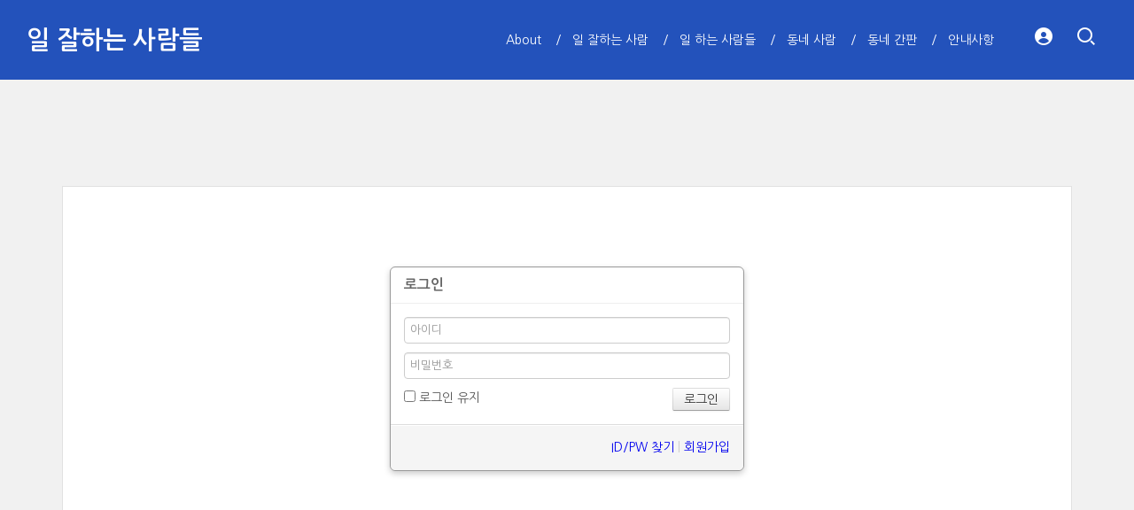

--- FILE ---
content_type: text/html; charset=UTF-8
request_url: https://www.ajob.kr/index.php?mid=web_adda&act=dispMemberLoginForm
body_size: 3502
content:
<!DOCTYPE html>
<html lang="ko">
<head>

<!-- META -->
<meta charset="utf-8">
<meta name="generator" content="Rhymix">
<meta name="viewport" content="width=device-width, initial-scale=1.0, user-scalable=yes" />
<meta name="csrf-token" content="BzlcpLMDulxhFZ8w" />
<meta name="keywords" content="일잘하는사람,일잘하는사람들,일잘하는사람들,일하는사람들,일하는사람,동네사람들,동네사람,굿잡,일잡" />
<meta name="description" content="일 잘하는 사람들의 이야기" />
<meta name="robots" content="noindex" />
<meta name="viewport" content="width=device-width, initial-scale=1.0, minimum-scale=1, maximum-scale=1.0, user-scalable=no" />

<!-- TITLE -->
<title>로그인</title>

<!-- CSS -->
<link rel="stylesheet" href="/files/cache/assets/compiled/1de0c87f6c20aac566b6443e54c38c63eaad9fdc.rhymix.scss.min.css?t=1766354152" />
<link rel="stylesheet" href="/layouts/xet_onecolor/css/XEIcon/xeicon.min.css?t=1504538644" />
<link rel="stylesheet" href="/layouts/xet_onecolor/css/reset.css?t=1709167361" />
<link rel="stylesheet" href="/layouts/xet_onecolor/css/nice-select.css?t=1557396808" />
<link rel="stylesheet" href="/layouts/xet_onecolor/css/camera.css?t=1578377356" />
<link rel="stylesheet" href="/layouts/xet_onecolor/css/layout.css?t=1706153509" />
<link rel="stylesheet" href="/layouts/xet_onecolor/css/animate.min.css?t=1422711598" />
<link rel="stylesheet" href="/layouts/xet_onecolor/css/responsive.css?t=1578449644" />
<link rel="stylesheet" href="/modules/member/skins/default/css/member.css?t=1766032808" />

<!-- JS -->
<script src="/common/js/jquery-2.2.4.min.js?t=1766032808"></script>
<script src="/files/cache/assets/minified/rhymix.min.js?t=1766354152"></script>
<script src="/modules/member/skins/default/js/member.js?t=1766032808"></script>
<script src="/layouts/xet_onecolor/js/viewportchecker.js?t=1505456740"></script>
<script src="/layouts/xet_onecolor/js/modernizr.custom.js?t=1422711598"></script>
<script src="/layouts/xet_onecolor/js/jquery.ui.totop.js?t=1422711598"></script>
<script src="/layouts/xet_onecolor/js/jquery.easing.1.3.js?t=1422711598"></script>
<script src="/layouts/xet_onecolor/js/jquery.mobile.customized.min.js?t=1422711598"></script>
<script src="/layouts/xet_onecolor/js/camera.min.js?t=1422711598"></script>
<script src="/layouts/xet_onecolor/js/jquery.nice-select.min.js?t=1462710744"></script>
<script src="/layouts/xet_onecolor/js/layout.js?t=1557397442"></script>

<!-- RSS -->

<!-- ICONS AND OTHER LINKS -->
<link rel="canonical" href="https://www.ajob.kr/web_adda" />
<link rel="shortcut icon" href="/files/attach/xeicon/favicon.ico?t=1678430869" />
<link rel="apple-touch-icon" href="/files/attach/xeicon/mobicon.png?t=1678430869" />

<!-- OTHER HEADERS -->
<meta property="og:title" content="로그인" />
<meta property="og:site_name" content="일 잘하는 사람들" />
<meta property="og:description" content="일 잘하는 사람들의 이야기" />
<meta property="og:type" content="website" />
<meta property="og:url" content="https://www.ajob.kr/web_adda" />
<meta property="og:locale" content="ko_KR" />
<meta property="og:image" content="https://www.ajob.kr/files/attach/xeicon/default_image.png?t=1709589785" />
<meta property="og:image:width" content="1920" />
<meta property="og:image:height" content="1080" />
<meta http-equiv="Content-Type" content="text/html; charset=utf-8">
<link rel="stylesheet" type="text/css" href="https://fonts.googleapis.com/earlyaccess/nanumgothic.css">


<style>
* { font-family: 'Nanum Gothic', sans-serif; font-size: 14px;}
</style>
<style type="text/css">
ul.xet_nav > li > a { 
	margin: 0 12px;
}

/* background color */
#xet_header.header_down,
.cameraSlide,
.camera_wrap,
.xet_section .themebg,
.xet_section.parallax,
.xet_sns a,
.xet_layout_btn:hover,
.xet_lnb_title,
ul.xet_lnb li a.on {
	background-color: #2352bb;
}

/* color */
.xet_section,
.xet_fulldown,
.xet_mnav li a,
.xet_side_widget .h3,
.xet_layout_btn,
.xet_layout_btn.w:hover,
.xet_sns a:hover,
.breadcrumb_wrp a,
.breadcrumb_wrp ul li:after,
.selecter-selected,
#xet_footer,
.xet_footer_nav li a,
.xet_footer_nav > li:after {
	color: #2352bb;
}

/* border color */
.xet_section .xet_icon,
.xet_sns a,
.xet_layout_btn {
	border-color: #2352bb;
}
</style>
</head>

<!-- BODY START -->
<body>

<!-- COMMON JS VARIABLES -->
<script>
	var default_url = "https://www.ajob.kr/";
	var current_url = "https://www.ajob.kr/?mid=web_adda&act=dispMemberLoginForm";
	var request_uri = "https://www.ajob.kr/";
	var current_lang = xe.current_lang = "ko";
	var current_mid = "web_adda";
	var http_port = null;
	var https_port = null;
	var enforce_ssl = true;
	var cookies_ssl = false;
	var rewrite_level = 1;
	if (detectColorScheme) detectColorScheme();
</script>

<!-- PAGE CONTENT -->
<!--
Copyright inpleworks, Co. 
-->
<!-- // browser //-->
<!-- // mobile responsive //-->

<!-- Demo Setting -->


<!-- // css //-->

<!-- // js //-->






<header id="xet_header" class="animated" style="background-color:#2352bb">							
	<div class="xet_logo float_left">
		<a href="https://www.ajob.kr/">
		일 잘하는 사람들			</a>
	</div>			
	<nav class="xet_nav_wrp float_right xet_clearfix">
		<div class="xet_acc float_right">						
	<a href="#" id="acc_o" onclick="javascript:return false;">				
				<span class="icon_menu"><i class="xi-user-circle"></i></span>
				<span class="icon_close"><i class="xi-close"></i></span>
			</a>	<a href="#" id="search_o" onclick="javascript:return false;">
				<span class="icon_menu"><i class="xi-magnifier"></i></span>
				<span class="icon_close"><i class="xi-close"></i></span>
			</a>		
			<a href="#" id="xet_nav_o" class="hidden_pc visible_tablet" onclick="javascript:return false;">
				<span class="icon_menu"><i class="xi-bars"></i></span>
				<span class="icon_close"><i class="xi-close"></i></span>
			</a>				
		</div>		
		<ul id="xet_nav" class="xet_nav float_right hidden_tablet">
	<li>					
				<a href="/About"><span>About</span></a>				
						
			</li><li>					
				<a href="/Goodworker"><span>일 잘하는 사람</span></a>				
						
			</li><li>					
				<a href="/Worker"><span>일 하는 사람들</span></a>				
						
			</li><li>					
				<a href="/ThePeople"><span>동네 사람</span></a>				
						
			</li><li>					
				<a href="/Signboard"><span>동네 간판</span></a>				
						
			</li><li>					
				<a href="/Guide"><span>안내사항</span></a>				
						
			</li>	
		</ul>					
	</nav>			
</header>

	
<div id="xet_body" class="sub_content_bg no_slider">

			
	
		
	
		
		
	<div class="xet_container">
				
		<div class="xet_clearfix xet_mg_t30">			
				
			
			<div class="xet_content_wrp">			
				<div class="xet_content xet_clearfix act sub_content N">
<section class="xm">
	<div class="signin">
	<div class="login-header">
		<h1><i class="icon-user"></i> 로그인</h1>
	</div>
	<div class="login-body">
		<form  action="/" method="post" id="fo_member_login" class="rx_ajax"><input type="hidden" name="error_return_url" value="/index.php?mid=web_adda&amp;act=dispMemberLoginForm" /><input type="hidden" name="mid" value="web_adda" /><input type="hidden" name="ruleset" value="@login" />
			<input type="hidden" name="success_return_url" value="/web_adda" />
			<input type="hidden" name="act" value="procMemberLogin" />
			<input type="hidden" name="xe_validator_id" value="modules/member/skins" />
			<fieldset>
				<div class="control-group">
	<input type="text" name="user_id" id="uid" required placeholder="아이디" title="아이디" />						<input type="password" name="password" id="upw" required placeholder="비밀번호" title="비밀번호" />
				</div>
					<div class="control-group">
					<label for="keepid_opt">
						<input type="checkbox" name="keep_signed" id="keepid_opt" value="Y" />
	로그인 유지					</label>
					<div id="warning">
						<p>브라우저를 닫더라도 로그인이 계속 유지될 수 있습니다. 로그인 유지 기능을 사용할 경우 다음 접속부터는 로그인할 필요가 없습니다. 단, PC방, 학교, 도서관 등 공공장소에서 이용 시 개인정보가 유출될 수 있으니 꼭 로그아웃을 해주세요.</p>
					</div>
					<input type="submit" value="로그인" class="submit btn btn-inverse" />
				</div>
			</fieldset>
		</form>
	</div>
	<div class="login-footer">
		<a href="/index.php?mid=web_adda&amp;act=dispMemberFindAccount">ID/PW 찾기</a>
		|
		<a href="/index.php?mid=web_adda&amp;act=dispMemberSignUpForm">회원가입</a>
	</div>
</div>
<script>
jQuery(function($){
	var keep_msg = $('#warning');
	keep_msg.hide();
	$('#keepid_opt').change(function(){
		if($(this).is(':checked')){
			keep_msg.slideDown(200);
		} else {
			keep_msg.slideUp(200);
		}
	});
});
</script>
</section>
</div>
			</div>							
		</div>
	</div>
</div>
	
	

<div id="xet_footer" class="footer_sub">	
	<div class="text_center xet_pd_tb60">			
			
			<div class="xet_mg_b20">
									
		</div>			
	<ul class="xet_footer_nav xet_mg_b20">
			</ul>				
		<p class="xet_copyright">Copyright(c) 일 잘하는 사람들 All Right Reserved</p>
	</div>	
</div>


<div id="xet_acc_layer" class="xet_fulldown text_center">
	<div class="xet_fulldown_cont">
	<h2 class="h2">LOGIN</h2>	
		
		<div class="xet_macc">		
				
			<p><a href="/index.php?mid=web_adda&amp;act=dispMemberLoginForm">로그인</a></p>
			<p><a href="/index.php?mid=web_adda&amp;act=dispMemberSignUpForm">회원가입</a></p>
			</div>	
	</div>
</div>

<div id="xet_search_layer" class="xet_fulldown text_center">
	<div class="xet_fulldown_cont">		
		<h2 class="h2">SEARCH</h2>
		<form action="https://www.ajob.kr/" method="get" class="xet_search_form"><input type="hidden" name="error_return_url" value="/index.php?mid=web_adda&amp;act=dispMemberLoginForm" />
				<input type="hidden" name="mid" value="web_adda" />
			<input type="hidden" name="act" value="IS" />
			<input type="hidden" name="search_target" value="title_content" />
			<input name="is_keyword" type="text" class="itext r2" value="" placeholder="입력후 엔터..." spellcheck="true" />
		</form>	
	</div>
</div>


<div id="xet_mnav_layer" class="xet_fulldown text_center">
	<div class="xet_fulldown_cont">			
		<h2 class="h2">MENU NAVIGATION</h2>	
		<div class="xet_mnav">		
			<ul>
	<li>					
					<a href="/About"><span>About</span></a>				
						
				</li><li>					
					<a href="/Goodworker"><span>일 잘하는 사람</span></a>				
						
				</li><li>					
					<a href="/Worker"><span>일 하는 사람들</span></a>				
						
				</li><li>					
					<a href="/ThePeople"><span>동네 사람</span></a>				
						
				</li><li>					
					<a href="/Signboard"><span>동네 간판</span></a>				
						
				</li><li>					
					<a href="/Guide"><span>안내사항</span></a>				
						
				</li>	
			</ul>
		</div>
	</div>
</div>



<!-- ETC -->
<div id="rhymix_alert"></div>
<div id="rhymix_debug_panel"></div>
<div id="rhymix_debug_button"></div>

<!-- BODY JS -->
<script src="/addons/autolink/autolink.js?t=1766032808"></script>

<script defer src="https://static.cloudflareinsights.com/beacon.min.js/vcd15cbe7772f49c399c6a5babf22c1241717689176015" integrity="sha512-ZpsOmlRQV6y907TI0dKBHq9Md29nnaEIPlkf84rnaERnq6zvWvPUqr2ft8M1aS28oN72PdrCzSjY4U6VaAw1EQ==" data-cf-beacon='{"version":"2024.11.0","token":"9768ef839a524342bd2db557e86d2107","r":1,"server_timing":{"name":{"cfCacheStatus":true,"cfEdge":true,"cfExtPri":true,"cfL4":true,"cfOrigin":true,"cfSpeedBrain":true},"location_startswith":null}}' crossorigin="anonymous"></script>
</body>
</html>


--- FILE ---
content_type: text/css
request_url: https://www.ajob.kr/layouts/xet_onecolor/css/reset.css?t=1709167361
body_size: 651
content:
/*
 * Copyright 2014 inpleworks, Co.
*/

@import url(//fonts.googleapis.com/earlyaccess/nanumgothic.css);


html, body { 
	height:100%;
	line-height: 160%;
	font-size: 14px;
    -webkit-text-size-adjust: none; 
	-moz-text-size-adjust: none; 
	-ms-text-size-adjust: none; 
}
body { margin:0; padding:0; background: #f1f1f1; color: #555; }
body, table, th, td, button, input { font-family:"Nanum Gothic","굴림", Gulim, "돋움", Dotum, "Lucida Sans", "Trebuchet MS", Arial, Tahoma, sans-serif; }
div,h1,h2,h3,h4,h5,h6,form,input,textarea,p { margin:0; padding:0; }
fieldset, img { border:0 none; }
a, a:visited, a:hover, a:active, a:focus { text-decoration:none; }
a, input { outline:none; }
:focus { outline: 0; }
article,
aside,
details,
figcaption,
figure,
footer,
header,
hgroup,
nav,
section {
  display: block;
}
audio,
canvas,
video {
  display: inline-block;
  *display: inline;
  *zoom: 1;
}
audio:not([controls]) {
  display: none;
}

h1.h1 { font-size: 34px; line-height: 110%; }
h2.h2 { font-size: 28px; line-height: 120%; }
h3.h3 { font-size: 22px; line-height: 130%; }
h4.h4 { font-size: 16px; line-height: 140%; }
h5.h5 { font-size: 14px; line-height: 140%; font-weight: normal; }
h6.h6 { font-size: 12px; line-height: 140%; }

.float_left { 
	float:left; 
}
.float_right { 
	float:right;
}
.xet_row {
	*zoom: 1;
}
.xet_row:before,
.xet_row:after {
	display: table;
	content: "";
	line-height: 0;
}
.xet_row:after {
	clear: both;
}
.xet_container {
	position:relative; 
	margin-right: auto;
	margin-left: auto;
	*zoom: 1;
}
.xet_container:before,
.xet_container:after {
	display: table;
	content: "";
	line-height: 0;
}
.xet_container:after {
	clear: both;
}

.xet_clearfix {
	*zoom: 1;
}
.xet_clearfix:after {
	content: "";
	display: block;
	clear: both;
}
.text_center {
	text-align: center;
}
.text_right {
	text-align: right;
}
.text_left {
	text-align: left;
}

--- FILE ---
content_type: application/javascript
request_url: https://www.ajob.kr/modules/member/skins/default/js/member.js?t=1766032808
body_size: 1583
content:
/* 사용자 추가 */
function completeInsert(ret_obj, response_tags, args, fo_obj) {
    var error = ret_obj['error'];
    var message = ret_obj['message'];
    var redirect_url = ret_obj['redirect_url'];

    alert(message);

    if(current_url.getQuery('popup')==1) {
        if(typeof(opener)!='undefined') opener.location.reload();
        window.close();
    } else {
        if(redirect_url) location.href = redirect_url;
        else location.href = current_url.setQuery('act','');
    }
}

/* 정보 수정 */
function completeModify(ret_obj, response_tags, args, fo_obj) {
    var error = ret_obj['error'];
    var message = ret_obj['message'];

    alert(message);

    location.href = current_url.setQuery('act','dispMemberInfo');
}

/* 회원 탈퇴 */
function completeLeave(ret_obj, response_tags, args, fo_obj) {
    var error = ret_obj['error'];
    var message = ret_obj['message'];

    alert(message);

    location.href = current_url.setQuery('act','');
}

/* 이미지 업로드 */
function _doUploadImage(fo_obj, act) {
    fo_obj.act.value = act;
    fo_obj.submit();
}

/* 프로필 이미지/ 이미지 이름/마크 등록 */
function doUploadProfileImage() {
    var fo_obj = get_by_id("fo_insert_member");
    if(!fo_obj.profile_image.value) return;
    _doUploadImage(fo_obj, 'procMemberInsertProfileImage');
}
function doUploadImageName() {
    var fo_obj = get_by_id("fo_insert_member");
    if(!fo_obj.image_name.value) return;
    _doUploadImage(fo_obj, 'procMemberInsertImageName');
}

function doUploadImageMark() {
    var fo_obj = get_by_id("fo_insert_member");
    if(!fo_obj.image_mark.value) return;
    _doUploadImage(fo_obj, 'procMemberInsertImageMark');
}


/* 로그인 후 */
function completeLogin(ret_obj, response_tags, params, fo_obj) {
    if(fo_obj.remember_user_id && fo_obj.remember_user_id.checked) {
        var expire = new Date();
        expire.setTime(expire.getTime()+ (7000 * 24 * 3600000));
        setCookie('user_id', fo_obj.user_id.value, expire);
    }

    var url =  current_url.setQuery('act','');
    location.href = current_url.setQuery('act','');
}

/* 로그아웃 후 */
function completeLogout(ret_obj) {
    location.href = current_url.setQuery('act','');
}

/* 인증 메일 재발송 후 */
function completeResendAuthMail(ret_obj, response_tags) {
	var error = ret_obj['error'];
    var message =  ret_obj['message'];

    if(message) alert(message);
	if(error != 0) alert(error);
}

/* 프로필 이미지, 이미지 이름, 마크 삭제 */
function doDeleteProfileImage(member_srl) {
	if (!member_srl) return;

	if (!confirm(xe.lang.deleteProfileImage)) return false;

	exec_xml(
		'member',
		'procMemberDeleteProfileImage',
		{member_srl:member_srl},
		function(){jQuery('#profile_imagetag').remove()},
		['error','message']
	);
}

function doDeleteImageName(member_srl) {
	if (!member_srl) return;

	if (!confirm(xe.lang.deleteImageName)) return false;
	exec_xml(
		'member',
		'procMemberDeleteImageName',
		{member_srl:member_srl},
		function(){jQuery('#image_nametag').remove()},
		['error','message']
	);
}

function doDeleteImageMark(member_srl) {
	if (!member_srl) return;

	if (!confirm(xe.lang.deleteImageMark)) return false;
	exec_xml(
		'member',
		'procMemberDeleteImageMark',
		{member_srl:member_srl},
		function(){jQuery('#image_marktag').remove()},
		['error','message']
	);
}

/* 스크랩 삭제 */
function doDeleteScrap(document_srl) {
    var params = new Array();
    params['document_srl'] = document_srl;
    exec_json('member.procMemberDeleteScrap', params, function() { location.reload(); });
}

/* 비밀번호 찾기 후 */
function completeFindMemberAccount(ret_obj, response_tags) {
    alert(ret_obj['message']);
}

/* 임시 비밀번호 생성 */
function completeFindMemberAccountByQuestion(ret_obj, response_tags) {
    if(ret_obj['error'] != 0){
		alert(ret_obj['message']);
	}else{
		location.href = current_url.setQuery('act','dispMemberGetTempPassword').setQuery('user_id',ret_obj['user_id']);
	}
}

/* 저장글 삭제 */
function doDeleteSavedDocument(document_srl, confirm_message) {
    if(!confirm(confirm_message)) return false;

    var params = new Array();
    params['document_srl'] = document_srl;
    exec_json('member.procMemberDeleteSavedDocument', params, function() { location.reload(); });
}

function insertSelectedModule(id, module_srl, mid, browser_title) {
    location.href = current_url.setQuery('selected_module_srl',module_srl);
}

/* 스크랩 폴더 이동 */
jQuery(function($) {
	$("#scrap_folder_create").on("click", function() {
		var input = $(this).siblings("input.folder_name").first();
		if (!input.is(":visible")) {
			input.show();
		} else {
			if (!input.val()) return;
			var params = { name: input.val() };
			exec_json('member.procMemberInsertScrapFolder', params, function(data) {
				window.location.href = current_url.setQuery("folder_srl", data.folder_srl);
			});
		}
	});
	$("#scrap_folder_rename").on("click", function() {
		var folder_srl = $(this).data("folder-srl");
		var input = $(this).siblings("input.folder_name").first();
		if (!input.is(":visible")) {
			input.show();
		} else {
			if (!input.val()) return;
			var params = { folder_srl: folder_srl, name: input.val() };
			exec_json('member.procMemberRenameScrapFolder', params, function() {
				window.location.reload();
			});
		}
	});
	$("#scrap_folder_delete").on("click", function() {
		var folder_srl = $(this).data("folder-srl");
		var params = { folder_srl: folder_srl };
		exec_json('member.procMemberDeleteScrapFolder', params, function() {
			window.location.href = current_url.setQuery("folder_srl", "");
		});
	});
	$("#scrap_folder_list").on("change", function() {
		window.location.href = current_url.setQuery("folder_srl", $(this).val());
	});
	$(".scrap_folder_move").on("change", function() {
		var document_srl = $(this).data('document-srl');
		var folder_srl = $(this).val();
		if (!folder_srl) return;
		var params = { document_srl: document_srl, folder_srl: folder_srl };
		exec_json('member.procMemberMoveScrapFolder', params, function() {
			window.location.reload();
		});
	});
});
